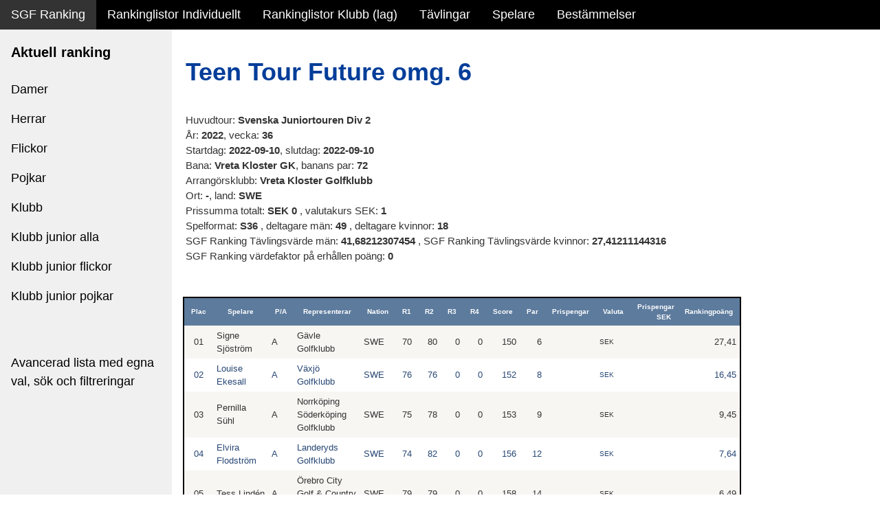

--- FILE ---
content_type: text/html; charset=utf-8
request_url: https://golfdata.se/sgfranking/tournament_results?CompID=BH2236F
body_size: 25040
content:



<!DOCTYPE html>

<html xmlns="http://www.w3.org/1999/xhtml">
<html lang="sv-SE">
<head><title>
	SGF Ranking individuella rankinglistor
</title><meta charset="UTF-8" /><meta name="viewport" content="width=device-width, initial-scale=1" /><link rel="stylesheet" href="StyleSheet1.css" /><link rel="stylesheet" href="StyleSheet2-W3.css" />
<!-- <link rel="stylesheet" href="https://www.w3schools.com/w3css/4/w3.css" /> -->
<link rel="stylesheet" href="https://www.w3schools.com/lib/w3-theme-black.css" /> 


<script>
    window.dataLayer = window.dataLayer || [];
    function gtag() { dataLayer.push(arguments); }
    gtag('js', new Date());

    gtag('config', 'UA-558141-1');
</script>

<style>
html,body,h1,h2,h3,h4,h5,h6 {font-family: Arial,Verdana, sans-serif;}
.w3-sidebar {
  z-index: 3;
  width: 250px;
  top: 43px;
  bottom: 0;
  height: inherit;
}
</style>
</head>

<body>
    <form method="post" action="./tournament_results?CompID=BH2236F" id="form2">
<div class="aspNetHidden">
<input type="hidden" name="__EVENTTARGET" id="__EVENTTARGET" value="" />
<input type="hidden" name="__EVENTARGUMENT" id="__EVENTARGUMENT" value="" />
<input type="hidden" name="__VIEWSTATE" id="__VIEWSTATE" value="[base64]/QN2mV45DEXyJp/FXoW6WOMdXobkbNhhm63hPRFljk+386mIG7TkISDsZt8ExxOHbsE9yUKKEGF1zckp1LqD6MXiAsc2lYlgg1rKaenUsJzDQLt/Vn84YSIx1Eh4gbELHwC8UKfIJTePqIQYEi1QOKBuK8ZOYPud0yuH3YdZ1PYqNCM4WFZzCby/xSNVpX1t6ZgLgDJITE+/m+AWLnuOE4VLKn97RW642FxUIEiVlkhaBYS+4RG/a9ZR6nJR2kvO+O5zU6apnxhn4N61H8l8wx4NhX/ijcYZEPp8yHu+oD3ngRllkz+IyIu0mhtThuUzbBT74P+kmtdlIJiiUxAd0obm9Nf527kCL4Td6CttmV4T+r6XNpsdPRD7l1OQfzH3xFy134NpzNkxStMsSxwuN3LsCG9bqSC5cVOS4t/[base64]/03wLLpwAHpncY/SuS6WFBs2x8ipdqz/WkogWHfGD93ZBO9eAyY/d5SDNxLCNU672JESR0hmxx8r5rouB9/mXrTr9JbUCBVAKk/ETUpqdsvTD80+eErmQywqSKx+Eude+ushfE9WSKSKTA/aDB447h89dBaEGCyQSamTeas0/nSY71F3Y8RkfpeQFNiwlCuW+Zv8B+6VDxwVh8BoNrMC4DZFR5hePxDLm0hvWMWbTzfTKa997iRBrGFs/kXXUiDt21Xb+yQOnqYwa7Vl6GtebDZQZulo3mTfvY2AjDmTVFKfC0JsAd5O5r+RewAz3MSH7xxqfGHLLfGez14pnd6wFC4RpDJNDnIIZA/iQeMcpxm81G14Ozqn+VNaB8OTNq6E589+TrwQq3mf1AMYZ7597r/5U2w4l3Ej+Cuq/0WJ5Xaa8ytQNcmxu0SpnPqmu6DCkVWKfNIWYNRahfjgZwg5U7fG3ppMFK8GSR+aoFb9cJWIKMQGhgUcyyrKbmkj2bO3JLZjbl6q9VzhSHH0mg1nr8TFcxJqupAuG7grw+z7SThyDmlOhKskHzUX2VSK/sI0byTOgVyf1xCJyN3x0vCTITP/WdJgTffvU+GiLYmJlyKDS6Bmstcl35IctCnV6yKjd5AV6FdfO8msVPsPJwCnvHjF97PN7C2qcWW82J5b9qT0zjMlVSCIfQ2yaMXnVTaJ1J3rcZbTGW/1P15inc6l4TG0WSaGzd0GEf9mE9mi7h6HsJQZrpTUY408p0ux6bqgxXO2UQRdTPB6zt21cgRuJ8qoqgSA0v4LlHKobS9U6flGHzNLimaPa6qVOLd4gaoxsIfWHD1x1QQKURx/[base64]/aiqGaY4uYN2gyTIuM1S9ic02fpC/jKwzFcQAH1qyw2gF4yGzDgWyo8Uw5i6pikubsteYvYRNS2yimYE5/cV6gwsggqa6dvcsI83wGv40IUL7yUiCHPf591ymDV1COHDpaO+tzJCjFbKRpQb6/bRjD4wyDF7xA3vrm77KXnVEi/6SRoBeCWEU9RAH99Gnh7NuExMgCGOK/3X1uMHIeOlsS2GvAIvHFajZSg0qXg92tsSfEiJLSD2T7RDq4gbJA8mzl12zx7LaSc/Jk4i+IJzEPoLXQL3zGKLF5vuWAKVH+8cLr61ywPdRpbh0a9MtCd3iV/BOcWNl/3py/5RT/xEaOOWedbX1GEfroaekNZqC4fI+rF50DjlaGteec4ZbcKdQcuq/VZAFRYO2yaH09YTZ0Wdb69VIyOOG6XgSwtK8CX+/IaiFDgVFE7cImCuDqYOT/NfIjg2R+SyVS7PRxFeGMVZR51apnreb5jDhSTcbWSO7x3/BcSnFnXfJMb92E/T4Cd3Dy/YIEgu0DVgVBKPVnESd3c4nd0wPnIsKvUVs6CWSk1RgqccAgZei/WN9d/1ldIx09KfUN37Pdajj3ycfJ676pzVKN/NX+DrOi75xR8FNBq6NMT84vwLFufsSe3McpFO3yIYJ+L75A+PtkBsQTXhCzV0puNxwmWKqWOx10Rk2wkX698ugrcMQcfiu3OvhYVz+Tb4rXzGK1r5cLNIhFSM5p/PUjIjJKwq/Om8VDHjxEIIu8rd7r9uoXTBlZVH26oFk2UOeYpB+UW6EkxrvAW6bgF8JnLJg2vXf6Ifg9QdAv2yNg8+06gXo/lLkQsmLxygRvtQGIaa+hRR8rrJPykF5hXT9sH5/VyJgOq4i2H5awfhI22T5yWRIW3D3+OEtXzlUPr5gn6AYZk3idEdRgDRaVmojroBbg3hLqkUVZu1sWRF5cnKIBfwTQFuAIXoH/MJn7EzZqJmlD/qwhEpUtVsm1a+2OuKItb8TLGe0OLF+THbgz/ZxKh94yKSNBqcbYDRxbyCWmDfR0NYXTR5j69/otzFq/whQXPq8Yi2XI7ajHiJrzgyusFR/szr6+iIbrWiCTM38I5jXIQae2na0EAdGmyD/IiqKnToIeVpIqmpAQ2sWIs0Ro7hneIOdHNa8TOeED8cYJ3P7oRMYzlZ2PMCC/JHbwpoqaPnj8ym+P12L4OQG5NOQpoZQ4b8yQWRZPdYa2AqzrJH56GN6HhQr5L5bFUO62gHvaYgOSJ+45lSC6rsSYd6NLZ42nTAObMbFqJbUZZmXQgOjFYVO86HuvgCPj50weYI0kNDGNyPrPRYgBcqVCCbv1pWkseKuVXRuOg6/DMoFLfBP00lMCum7wdqgkO+NNmBpW/pcPIDMwXg35hhY3Ka//Uz2MqckkSRUFPT2A1mVTzbn6oKugN0Bdl05Tqul/MWnFssfzh6+WEeDfacLrV+0rxMKHVJy7RfOf7x0GZ0OyElrDki05HlBR5MfrejCBC1d2AM1ETe6AvI2JFntBgMBxgHWanQEtAdIh8s0dlytJr336xjVe/2q3t3xRjsnrLxUTQayBJLroUktChOVrgLA5rgJJL4to6I6NMsrm5HrfPmxukJqp216tNzuDrM+CylzQiQ4A78HzvmsYeJv76i7PNDuGXK9bqOBsIyqybTZeGq8QtrEj+BGhbAqztSudduouyjwTVkfGoN5k0hAnRc71P/jI1UA4Es57135Z5BacPRR4W4/6J50/TwMqG/mfxMVPagHE/odw7cmdtbN7j0VziD6oXNBU899Nz+nCQ5gllZTDvPT4rZ1O1XJQXhsejmNM10asnHZKF9wLaoDZc35JtodLGcyPT2RSaukbETHvgv5HP347fxlz/emOX25QchL8C/[base64]/BydKABqgO7h2oVveZLSuzkR3vG8hEZSGoeaV0KbbyBuvfXvdxo//V1vLKWuoO1t6myh+0phF1dx/hjwxYLfgZofRfg+y7xOuonbJiO6R3IxCdn3qAsSLsC10OIi4qNR/OJLaKx9eieKTCBBVsPm7p6PO3u8a0ug1wDkBJ29wWAFECiu577A2bBLYNe5niYr/1lhblY1wRCatuazaL5wOLbYDVFdRZ8dpPAwlrnyzP+3L6bh32Aqd9/kHk0ExzXMEAcUf/e3Ujp3UzoN8MvDc4dsXOUwbamX22njY5JPQfbdY4IVHRlrI291F19fYz7tP6tD3xPUBDsr+R49XswiMHzBzmtx087VpIiWttstnrq1WLB+Qx4Ulp9+Ahdp/dvmSzmovgNj0jQOuqc/W7cTprqFDLZdG5QdhK4NGbTkF1tDk2qf5MSad/IGbiMt931d/Xa/NUT95EpQTQ5l0opFXWYC1v/+tHfvkbr+dVf7linpf8pkMu6XNStAJgsfV+gxwIY0EcG+FcuACcqVyTxSbmB3jEd9rX5hsmLqomJKAjkNodZFp5P7cXCQK+jHIpLFvOzjYY0abC1uVTYsBco0AedtAwUrOgisWDdgq75QAVGBFdOGCwRHoyXJsfUTsdcj9h/wVDeR0/pMO5mhgP9nD1J1OeqKWaukCPMjLcp/xxQYwNz+rwZTFn8DaTXX8kh62TMV+X4/Fxx4R2mbvkOF7Za25zF/Z2S4ii5zygzHilOTRwMmy3IDednZDfn+2ysDeHfCqMfAEqOgYWWPvsQMeueWK3wfc3P/zDoCxshZG6qbHSCPuS6U0vtEZPPfiDVFC7eS4FKGWBUXunCJ7uOXzaGXU5B5XNk4RG2CgLHnN9tZ5CECmI0IPJsHQPLKkXk4YEYLG5aPbUK00VhaJ23Xd0ck41xQ0NARdiLwSxKXKu1TJwSGZn/DidvCaCWtL9VSpY/xwN5GSajsoxLObwZAKamjljrNCd3Q1/WxYXMajrxeC44O0HotKrTeWaP6OdHVLumYMhyuMzkrLCbA5jCpmoBxbFMSxpo9L0lHSZWuiJFhLm9tewsBhsXfdVhxL5xPAbYgLOcrakR1/DroIfga+Cl5KP2WXOgSK79TO5md6b6Am//eGl5OBPxLs+JQ2CpUNdPUwjzV3DcdCnBY4rX+XOmN/r+67JLW3akdnQ/sFb0c1nnGj49NAO7oYcm5uW+8gn5gmBhUGjILq2r42982sFOzRP6LiGrulGJH2J8HxnZKpMi3VG8ABU5+H3snstDG2neknGbjD7K/vQPjiuku7BMJ2nmz6tGeyCm65y35nHTIy124ZCKBSHl5N4bQKvbZhxXCEPvSXhMB64ZS1KaFYioE34b/x7LVCk+sxECTr0b7FaKLOVuDNTb4WrLrvNa6rOA+rF65MwBxkwIqZaYndSs9gBmu3DN0WXBLjpwq7BZ9LtFyk/dWzxxtDsc7u34gdR8X7zqozGtxYdQAcV1bCg/4m8VDTuoEpPxgU3IVuk6sz4h4IhGGGmDHDET68s9VvPDvd/lPN2fc1W+DK4Hqq2Gta6EZFjZmzRqJXlJGFfsTe0xl8JOr7wrp4/0welc2QeF+RI+3c1mImoRQ46We3qU7R49ve9y6UbS+juClGSEimQLFdCLHXKRuavSDYVAtQnLH3Nny1y67gvJ+/zFZv93BqKl1U/uGiPMDQb0UNxb/pvmkm6fM7ki1CSbcxwKkgM7Al3ioVnmMzLtPBfNC0JrsqHB+6pbsLU+YgkJTjRr5zsdQfSuruvyeKDF805V9/0VuXxfFWK3BZkiw5SgCam0Ef08aQwvB3qnsNVbqpBQtYeU5xWKeEIq2lYbpO+AYKYxvYlvpJOZvJIcWrsnhphJdCmMQaQ2cRQw5cO/uYRCJUjJCA6z/3NqOFIsCODj7FKvurj9E9sUYWDUXz5cczc3cIjjUJ8gvJ4giNlqWUYPGDHp8WzOQiVaOW7jkyO3SCG3uwIflA8l08Sa+Q+NHMEJT4HCiL05oW/8vSiE+vjVaTjOMr6MXYMaAlxpSOJ1mQrAi2teLtH/JP/uTOpE3MhuJmElXRKpZg2bLQ1uI/Mj5mT/[base64]/8hT3ICKLRmwoVkk6k0xLTwNSjef58OVxFWwtcUUSXhKzY4nWA2JR0iOQun23iwFc62cywNf/FRDF/K8MH/lz2N0THXcbm1Jp2wucWW4LiwniO3SF1BXtQbYs2ieFwBJwmrX5cits942VhsY2BTohU0g1gVV5zBxlUFp3MgVMM7yl6zj53hw80uKrOWu5R71CTs4d1uXxLhQw9z0lyEbHxwLFyA/Oq7FqfLBA4Fhkk+fNOREmoU9yGfhujD9UPzq0LPXsk+iNNgPYwgNkYKJiz891gDEbJFKYYNeNsBIEdGX3IhsEuLgCszimVzW9+YfHBtYSwIpAqga83XiCPI/CDgcpkojSUrtY5dPPZO975h63u6BR7ioEP9waEcutqya0LCRbfswOpnQ+R97xOPCtrHBWP6nE1NWr1aFg70vbUuzcbNmq9AtZGZON6cL439evunjuMs8bZBBGHvSpOWWMn22S/hKsVEr/[base64]/TngFlbc3USowQlKqMUaHidf08zSFosmjdorATtV9Np+FPG+0o065hKeCDB93xy5fiAQEB/2V2B2Qd1J3ybgrUBSV1ELohy+LKUoBr5nBSaVj5JmcQOptmAGQmeYSDDTlRTYLwgJ6ununZONG15c6LsP/vITcGCLD4UZbUsSRp+4IlHLrWxIVaQt+ZxbERn2suPpQbmg0bXtEm+70c78EP9gduoe5HarGIPbz0VkhmK8/1QTELVpFcFUlwNPrL4NjdstSjBW7ywIF4b71AL9dWOS8jMFh+JspLTq5Y09J3F925/JUR3ofj3eGoO16ihl6JiIXIMBs/Oii90qviu8MT19c8k1srotlUMOY1hY7rKwF0mrYEUXOw2h/tjMP4uoIPUjCxz+5NrDktC+0u8vPnojgtEJ0tCXFT1NaMRmcu+7ztM1miz8F88CfOykGQWWj1A53dMV94Lpxlcp5/Qss3Hz+8tuzZnZK6GGSPvQ6zPhH8qQo4NDjJ0erEJC0EepkDU01anqCoRCE2/oKKyuAb4L3v0er74TMxLCPMEsKrc7cHJ3M4ADTR90TazhkH55lI7NwGp/+HFZWEXOfJ4S7OVfvoTJ+QRjvQuByJl6b23/MvShMsXR5W8KF8dmszElTFWiASlXua8+pXHXs8HF63RQc+2/ztsbYr7cv+SpaLtW0sYtXdVKeFM9uCJwoNKaBh3m0oMb/HJME+PXe3vxoablqAQRDLsXUK06yrirUfFHW9ACT62nDExvLHFe1z8/BnIZ+6koHHWVfNQjz+xT7w5USHBHnIKRzX1e9LFZFpfVfJObVI/3pVDUVR57/YvKno1NbdYCMKK9kuJ1CjE4+DJpuTPnxnNRZAbXCuBjlsTlCx/ovJNB8iExl4LzxokmBRdgxBXXPMRf9A9HEThxVTmGw9iXCZPZz15UFPMR+iA2L1lcqAVk1yXuPSvGug2Uiydk55vP5d2SIp6eNRbEUFIWdvPHfqRpC2fFxj8q3xBmsZGt6VG/3hPfwquKDaRzGDJ/nE3ZMA+PmyW5tG7hkVUaZ72U4n01ZN9jPRMAgwyTlAi/D/3Go5iGpbtt0nmWOJ1IFLJV+pjTCJYHaXQmQKpGmyDR+N80Rc+JSi55HbxxUHFynBIQUIdbR2UZrXPX+QtuxaJT7u6c2cgFXLeYTBsqCUfONOwa42d/CQUqbzUXfw8i4YAApB52ZNLcCfngFCqr3Vsox6tFiCu4zYuLqClscFZCe+t4GpvMjHOT3LS4pjWBTrXkc7dUNM0LllAvqkBHiWGSz2Ms5ap/9AH0IPM/RDV21ztuoxrWkHQzMBtMKt5LI9Fai+u+UyblWa1FEAAYh89L0MZ3lAajYFxtKdv2KOWeCoB5On7u1cSzk9EavPNF0YwiNbXsApkwy5EeygLQn+qiS/WSNGqpENHPk6I233RF/[base64]/[base64]/IMcCoxF2XfcMO2YNUTZC3Bjm5j2UuGOJKeceH798pt1OwdrlLJxwrqpURfrp14+R1J33bDRp+TDKlmxjxMhsd/0pPNlFy8zVs5PF+c9ZHnzndzXPukPYCi9ipOY4+Ik7thiKu/XObdri2K4BEJDIZgb1uewKDiKRjpxZpMSpiZrbeo6uxJQ/bvATcL3HCnj2NxPx6unfjO096CI3AgAW/40ZEBuEa+qHBN/2TZNqj8GiTrJ6kyow/Mas7Tr+NO38I5VBKJ37NjLcfLuHiXhErwlg/LL4K8o0TxsoT38hWYzZlPZIm4qDyVU9lEOPIFFydkNGjdD/AS1qpleWEtncxx1QcF/BakKRfOkemcuOxriKcxBti1sf35FRvPE0xlNUi1bghvTkERPK/WwVk4E/1IW+msWvF9uvmP3w4TnjQ7VB3IORJ3J9Xlym3Ey4kFdM22WPS/1DDjIFRUmZTPAXxQ7YL0Vfv+KVYr5TwW1akNS9ztZLSIwrWHk4X6zN0/8EIUbFSkthkkSd7lrwjfyKfuESPyrRQP/CpGHK3b/4SKXZ+X0x4ZOYZ7UZhDyZT7bvVybryhBCaxXwwFdc+qBZkCUfBECbB0YdVnvXGQUL0zCiNk5aPkUd1AcUh1SOcnxHfNxjmIZvy/[base64]/C+sgb1NL6HCwRVSdUtwD+yO93oJZEy+h9cjy/6v19oem7O370Z0As4GGeT1a6KTNt9uVwCeIZzhoekRcCoeY799Ryi/7Z9YH2CsJi/KsKtE3K2mTnd0YYYjsh/ukVKbtH10C5y7TPOhFK/24Kzq3MSxrpIiG+oqjEv72OYALFQo3c/oy17WqvYH0Ce4J8RsKLvf5K13oUig/tf9ul+Xg4By3DWQLCt/RKAIQ4LaRABo1yZ8LbRSRak2/Qu/OqIlaeXpFiG5/mpDF06wzcpzcHITCf0NGMkZbf+Rr1z3dnDRuFg9NcRRteoC3hPbaVTfolutnIjBcoHu0QDRXYAdUCmEcvn42W9vmtToPZ5HGSXybGLvcaX7wJSll5iqHf6LwOnfeM4iOuyPhRfQVHgDOQk6JKM4HPfrYf4NgDQWZ/G0dph4CdqYbnS35V9rA7mq8UCk3hUL4TrvwBG6301ZuF6VqhAstqpprT9LcnAI/D8OlbCFhh9aC0zxR67hgjwKT3FTfXmuUdNNCI93E5lMN22kPSEbzwOFJFa9gtBxm12XnXZqL5LjzAm6f9YKc29sRDmKCdF8QQLC71lKVjfRb7099KrNsrK+igGEWB8TDorRE9YtQc4EY1GjyBltXvHa8K5zdHgG9JJ0klFhn/Eq3qabebDARPh40T1TI4hTVhiRSq1PCaopx7lEG0P89ZxgyAsxB7JkJ+CScGWJ+cY1oVD+ccoGeURvIa6OP1vFhDb9ygmavwwv4VcJ7s9i4OIf1Wtzd3DyzCMR496mfsb+JsOwaILTlxnh37bp8nfGkEDAR/XZ1/asGS+Bz14zVusSnWG2o0BQfOwQHaAxM4bgTPABay/UGtVxinIfUxjNJu6Oqa3CcdddHA+xj73I75/uhuq1EX0BBi9CqQxvQprOw+QjhfGoa0RDP4uvOP/3YfZ8xYMp7euv4WthhZspWr4el7AVftyGe6VRCzOeTC2bxtRvE0sa8jCb0hie0mGsljvEh6BjzW0T3UofNEU7N53Cq82uZyEgI/khzqbIZazI6FEpyRKbXvHvQ8AHwx9W7NNFobMv8Sre831W4ex4zWgbIwfTmtNu1tDaeZRpGJm05NVkNpoQEPawUTORqjUDCP8p0+31oMiz0AgZ2Aa4A5nsbUVgxAoQi2/3XvJDriHq2bX6Yg/xO4tIABRmXSG78zMxID+K3SGv3qUZgtXSxHZ7hU5QVCOQxVavSDi8J+iQDNTTas6UsKD5C3xdbdTSjgD9HVga/FhnX6mayzAtkOwRi3bfHQxPkPyyk3xap7yeC5KtwS4QfedzThz51C0ZVQfK5NDgtpLJmukkb0jL0evgDtFRDVjyxb2oRV2ozogV5kktqxDI9IljkmwJfM+RnkcgNGfV1y4053u5SPzScAcqkAjBz3NtEW1p1qwksUhVWXop/cq+NZSvlllenrtD31r1RTbA9XGNQmOhWvIaN6b/VqYIfAd+U2XZhWRmqLS/IrOQMnBxc1uohWBrsVKDO/V1khoxFAYmkCPLOLkrIPPeWwc8cinbppz14/EpCvyZ/nJp0QkzSvUK6+NYEP5RD9gJmS3jKe0xUxhVcN4MxHpx0H47BXlHY31MtP6SPwHNpTzuiVzAdbBsGBaUjXsqQIf5dHXnWd2yofuTy3Gkl/QP1bPQt98mQaC+JuSW1RqGhkceABzy6OMxIL4ODurAEmec7x7d8qRx7joXWj2qnCB/xBQznDsSWUybj95+VwtY5+ZFnmLVxBCSqgWDONg+dfZu02XTPG5H/UgN7CXL1tTWCWzo2AFVzKVyZ/5Be/2wM9xbMP/DNqpccDJtsWm7kI55NM1eyKIPoMlFLMCo7Yw3c+JJwsGVntrgs/UHfZJV3/ufAl65iCuwZnfkDx9LSGHDIxtgDjqp14+3Ue2W+9VYkdl96wvFWc8Lm/GmvTNW9nCVlyoyVZPB8BXImjKaMeDvdu3d7kHEQ3vVrxVTcwI5t7QWCc7VSkZtc+0JWSGMRzY6J91w9dheGHQFm54IBlo44oj8c3oZa/jYGMGOKq4eTJ15DySeWIC2LXk2ynR1wmjgWoB5EhJkTKyV3P4p0uJ8/dO/VVbpptwTTlxDvmuw/9M+i9yWlsGOC6j53DQvo7fk5ihqaFuYVwcZ+SdVOI6hyS90LNxlCDvBCzQ+UH6qqclhpSxZxd/UO9iJc6LlX0OV4h5qaXEpx5O0ow3CUrgVYoGlYWLPjVclgRKxB4Bvac5ZdrSK01yG89nFJxK+QbsDvLSb9UJqn81z2MpOYcPL/BMyS1ha7mjmy9rrYznFR8DBqyGkb/aGrORvi4kjFtKgnixOF4+13RYIfE1sEc2zYbhN3QOhBsj6QvS3Z2QcmS9Dq+cr4qvnw/UHgSj/V8mPX+O63sozcUedUlb4xsIOW56FBu6+cRFKAtNMDSa9Yl8GIqmBWmWHSVfjtWi5Yo978pagdy33OYWUZXWKmEKiTajiitjzu/9LpIZ+c0xlzXpN31FBe+Eiw+0RtRYYZibY/49voos7+9fxrEjfSjXetJNUgbxmVSeIdDsI5i31wdcc7NbvuOjtk9wdWmomq0QPk7Q/dmgNm8WYrTSuCaUuiHbmxoGrPh23lxKoHzlrK9ga3qQ0UbSjackj1Ed3BOD6P12eI9Xf5lcxFZiWzD/aDGGmy+n2FSWbaHlUXino1uz6LChoWlWU1xjzBRB2LYanI/J4k718gRSAbyJ1kzaRCOTzpMmDNnKL4SZNQdabRHZG8Fcc86FLORH4fU0qtQewitYXQpzywM6tdcRETnkpvYcVQy6jch5D4gaWli6Iaa7fVzOQAVxjGGhb0gysOzQXi5ss/2MzQW4+7OS9EqvQavlcTLfbQUrtDqY8zOU08fAMzEJTSOzzkyjexSdmbpNHTC1/dOSevHy7sg5G+F92z4SHPLPchU5aifAQG+fq7z9hqpAYAIXzUJ2oEd3sN+1SfV2clhFBM7ZWshXElnpqhsOfvEh5HVOf0a3ftKPN3/+c+nVnl7hhZ8Az6NmJloEdjUNqM+W0tCM3Lko8jjXXWJz7IyH2c3kxhvixetZZ4Q0s+WIHzFhLRPHegjCWbC8F+na+SwQngkJx1PFKlw/HkLq/zYOlyYzQz7kamWXwM3L0+xmKrDXhc3MKb7cBYnSNQq3Fid1m98IZxBNuqYvS3YX3n0GRrVppEiZuNyw02nfnLUk8gZ6JxdxwShFc5jQm7Rwo/nzLAJVF8M27t7+A4eX1NV9ijLWz8vlDzeRj1/dZwO0uhzYamKYx3LcOzmQsOlt4q2so9AMHeY+mIdVX/dvG19cnXdjXa3VbWKEaQm70NebSMbvISXMPFSatLw2bc5/7GYfV6JHtQwv0rIdszHDU9Y3oB3ytZnur2IowsL1uVDpPoGHyKF2j2zX5LxthkJwegg4RFRCQK/LcLwN+y3xRSmi9Zf274GZkWUqbvsC2hWYoN3D3k4BfYLZnEypxh3k/[base64]/akkGVOyC4R+Egjt30/D141cxMnrYoNzDPkrXS1NGpUreYoBCDuJneKvGsPKuhX8KQGdeZ0okV/Ahxc04q9HCw2FVGmWQaK59GnfF/5/VJ7v5X9CWB6uw1swybu+uZrsRDhGwcEZdSkfH4Ta2bBx6Q2w3F11RsyTLuJkE/9w1TByh/5YOzeWnEgAwkONetIfPiJZc5NaXLv8xpm3cm0iyzFm5z4qOc4Hdw4tW6WXaJ36wlU0/KmeeE4irc3brXeuR7k+bwTk1kKaZToPeUJDAyZCZrqz/Fa0pRTym+g+mgNnEPs44/gyS/iQEujQNpwrHyVbG3dFuECSvBBxNtKCIGCStZycGdFFAI5nqHxarN1N7cT3tzbTRs/i9LsCgnceO5urPVg4k2YJkzqVuARo2guh3TkIO05GbQ9nH9iA88rggNpmOVMSAUHbs7RIbBMykFx5hc0t/08M5zakGs6abCkBOjvDDEhITgtnsW+hvRaxEJ/xZJXVfZ1Q3EOVP93L3I7k3D6eLUfjkeuIEQvSkvzT88IajS7zwGmbeUdvnZpUdXUiOZcBEdQLBwlKTT7aBxcttq8sHNvLjbFM4zxVp47e4VgzTB5ApX24vTZEOz8OuX7Pe6xjJsLpo2enAMk0xHO2sCPuFLjHB1/2Ytvm0lrTaIHg1RRJ4LAP72BkdiVpT6Jja1lLxlK76nlTrAOAeq5IX23JlQkjdE3pDyZZb5hCx+0dKygoT6ZUFur6/TNwPzT6U710rQhrYzEBpZCowbf5bMH1FLuXqQC3dG50ed3ngfnO4FJXsejNbuOl2xi//MGQZwvkj8RBMP4YS0+EDBxi7GU7v5MUlzTqu8mLTSB77teBjWcsg56NAziD8DsPORSgrzOnTIZVIXAO9ppisJ8NZBTM6CoAAZfkhMy/and4ZIi5gPNk5NKhUwVeqjfw3mu5M2lxUPit9d9njNRpgR6Ch3jtdsGG8bXk0FC8pdK+CZX6+zxgaDulXjid6MB2yVowsIjDT8QaY3D2YvB2tnFXQ/iN7ag13EA2aEK8qx/qKlnPK9S3eqAXWeTWb4TOVWuZCF8uqUSFffINCYdHszHjTrG0wsBXc8I6mltkWALXANR1zzFaEg6RUu1gGF50oP8tbBixfbY2C4mTyQZlbZfbUlho9C68GDMA5xowkaWR4a2yUEY9v0ksPiCUczwtcN53dVnzwag9rZpzQGd6IZDL6WkszsphFX0+ySsl6X/29YxYlzOKaKAJ3VyAhrW23DlTk1kr5faeFHXvcvyK8r1DKgkCDqxtiQR4vEGX9asxpdACzhfmvhewcQtWQqTAILEeiCGU+jvKJtYvNKeNZsk7lS7Jkk4l3Ev9nfxtZxLvE9VoCvhB+cRCDO/[base64]/6i7bxWCLbsRwAIpuYr0aFZO4wRmJTs4yFPMJIgIm6Vz0czWyQTyXO++u4HMsN2YWw2FLAr78X9S5wfvxxAh+VCp2G+YH8E9IFDI84jaeL+iJnOMoOI1t5r2caEbUryVnmuSVav5q1iu/CC2A+V1c/lSVFUIunuCHYvJ2rMOehRaPO1znG4YHpLXCFtK7sCmfq9y+eoJkWtppzvrGNSibbQfvOmzCvy30Db16i/unBELp5iOPS7M9Q5qQafDttEAQXy5IrJ22NwAPMJS0NostAeOBaO6PAUtG+iBosiTSWfoePj6AcsM5jmt/xDsMxU5dKEmhGNo+CtXbB53JWcz/emj+jdvhhdMc7jwkq+dMI4RpPQxLTnNI0Xq4/HWIKDB0cpLbgMzHmUm9L1TLhmDoePhTVu/kT+h8nK1aMCjaNzvuzzwovqz5xmpYABLFuaQxU1e9QDXE72Y4ICqT0Plo4BOoRZ0JGTjNj1LyjZ6W5PbGnBnjMlAMX7FcNFr9OarCaykMzv1hJS8CrmS/CfnAIak+RtK8gv7Z79kwCvixEgR/3pn/eln79L6kZfkg2tpGyRMHiMhaLG8kKH51hUQmLECVi4n+0TKnKOX1nJCB6nvBU6l/38l5QKr8BJYPKmj2pk0WWIOw5lTCbQxfv+5WiXFO2MYIyw8u+REzfHhlYivYpU7YAJVMWwr9QUVyCQS96eg4l/dKZsZk5nh6v7D5WSkb8a9tKnEyctfi5nAfoJLGYyqwXhbLit+FJE4Ol82/VSPYcd8zG3HG4mfqA4soejMOtLgShD+PnpkpNXL3bNVxtBlA4mFA9bWeIPQJ57GPYa8rmz678bHeYcw09FvVpOVWBcKwXg9zLggdNIrSWo2Mg3AkkBAwHtS60RMFViLyn5YPLGXdIN8pYd9tfNoRL/xFwIW4+eKFye4KYethuk+kGZzZ5F07QsWmKZzAYUujJ3IjEj0E2XuklRPoLqpPBRNoA58R+paKNAbtZC+bjS2/v87QKUyekjFGnyuRw24tyBI/7LDDI44PbT1iXi4EXqg0FZMp97MaS26cFewdJV+SQ9muR7MHatB5bGzZkHRjUUloVdlxBeE+q8D6wWaaYLRtCjNy0U+z+jKowg/WvARCmCmVZ20ICi5R8DRyiNmO07aEEfk2Fjdo0kv574KbMDON1BRS/Zd97vlsrf+uhr1VQdunXcXDTtlZ+I179YImUQz86YvXzMDz5P6JmanSbwf87pzhTejXFE4VIXVThRbfwvJSumBcdqTL0Jxep0B24lOh7SzznMvHfgQSiGwebvja1aWNo58i512voMNN2ua1Q5zRFc/blccUVdifSYXYR9pDMZHZCrYe6MzK3pQOffcllq9tn0JDGfn0NxFA9Zf4rVkyRaK7j2cMMnv7SBu61IK+deVICmggXOcXcOm8YUdOmGy7mcINRvDqW237jN2ix+hMqH6GXgGdfTDlVJVJSq7sbmO49XSKRicDysUPaXUSgP+2TzPU/vFt4VtAY89ItsETYfmG+y2uLDUPBChFogjKpMf35TqT8S5ztPtlnJivWabjlL2vCnU1qUoT9Dj0NxrmZxEgDqDGvUUeC4agPVRBGZakZ8FYQev3WWR+9ohZjqEu9ORpZgQu8mNM9LfFvXwFk/pGvyq044idk+eGayRuKFP0ltgIVwXWwisBL8ODUp8ETnB3dFyerdWOVEIYDHxDHGXAYmOJ5tzTHE/yHksVEDA8kvNYhCxtGURQUgerrEHZYTtxWITNXRWU3COVzh6tflLPLyPHd/521FTU0/pe2KSfXdz9REkelYZ4aFGUNTdS4EhKpJ8WxbDcELhFPJ57Yqyx9aYwLEISr0KRmFOTkJ6U4XNbcigUr2k6acnlGW+5KeC+tdeRo71WZLwQ8Selcal4ps8BbSZTTTsEOer17gD/sT9u3QPpZSzvgyyrURFsDnPaBduNDJHyo2R8IYt68N+wLgFrqp9jDKLWWxKdD3YRIt8MWqSliY0/qlNzBSajmKrRdDL/4EY4TwHV8QjW7aWwYc9MyrZOhbLJuRaf9dW4nt4Yu9rbnvmtkUNLr8mhJgS1RJsuGGfGtL7rvxZogDEk7aFqGXyc+uWKzASjN4ZwyDcNeWNvgvym1ezNiz/9m/bBWrclk2J3/zs5qh/OgFzbWFaHW+B54mfoh1dxRDeEL+rgiXMVyN6k8dsG2PQpASWnv4Z4PM5BujJj2/7TGW0D0f1747/Pw2OYQ5wCBYzke0DnFHaNygH+/VScXORa1MQkd96/GdUKszemDryY2kosRz6MPFGC6eqw4hQIuvt4EF8bU4o3rwinHfZve3KLNG5DMXWvocxWkCFRc/[base64]/tYLgKxwr/fzRypJQscXehmXo2cDd/[base64]/9N7PsvYuXaZqBBUJn6X5dz8S9SeieiIjeRnFELJEXatrwSOv586OX/[base64]/22roRIRP9TRanbHSoXP4KChuocpCcGB6greFMQstId7vBK0xpQ2501co+k/jFX9jGQB+Pui3EHC+o3GbmA90cmeUKBU3QP6cD+5J7nOyUbbnDcnnH1sZExgLOd+fqDqMlQ8WJepFElYiRuatbRJhLlW0qCn31dUdbYpd+f1CHQT370J847mFKL77IYFJ6pOWXziiJmmeMNXmtB73wewqiKeN4TMERSpgumam7Gi/ocZ8uIVLwtrmrBXTQsObD/uohQESAtiN4XFUQPwGPmE/RK2sJGk2e/wPtQwdxxR8+WfVz5GyxBIfaSxG6i06DpNX3daGZtS+ZxT8czG1AbpY6bYR0NeZ/ncrdcRTYm5E+L/kLfKEpj5VY/IRQM/xt6lKLIslkVrNQ6XZ6XWdvx6PBZyFvBUPP1S1d9BvxnG3AgU0DppEIviDuXbKayBMNshI5JlB6LRkCE7pfEWi+FzaSvY6wtyGbmM3CoC5g/js4iGmpgxybmlBZLn1faKSoRr5C2geB4v7AyyzjxjfdKIeLGK8UAo7eIuEldV+1i39w3vznCppIqbZG/UaGZRdc4njOHO9Pju0jjQb9ILyJHH5MVJ3/Vzj1F1RidrpVjZmOH/4TdkpulwwVkX8D25YCoXqVVovz7r6md+GHxVUp0w1SA5n/I6ZcBA8O3AsKdWWh8iQHZyMgOgOoBOzlvfXphx+5xjCBpFf9ngu0abDsSnP4ifhSZf8LHgjLbDB7R8JwSc8SSuJbOKBcAc9oTqHHak2ab/OUO2h7afIzQ85gOPvLPdQqLzwmuEgwpQuxW1LCJA+8n/S8eCLB4e3y8UBKt4j8/aZaAJNNeMdwn/S2HX8ZpEtQJPZ1G+7swIHQKnZfcEzOvmCyzNj4lPvgq7liqZQrWS7M0KTfMRpDfFpe3E7rb/HaelaOXpVULBYBnr3xaL9PFDzdkPLfMrrYUU2jikLV/yr0MTVRHdv7DKc8EGb4Eoh3NeWieBPEmZXKjeo2UcdOEpACYk48rLL9HWST9LNdOmJv+fWnG/vh82rrDusu8HuFo8k2dbvPslQt+/1PS+JpdJKk0zxTYAPGgZ5MTmCp2oZCpSo/EBs9v+SfXXmzMp/tR7RDTos7idNCOVhvsxaLb3T3MHwAyrNvhgtNnn7tSzCNNLECuel/+UfTCb0kOP/dyfPo8Cjwf7s85ZQrQx/u4v1L+yiqCdhbM9lTeXJac0D+tCY/eaK2CL6lcyTH6MhiDLmAiwX0Bg2HiHtknvYXH3X6gEi1X6Z2h3CtQu03gk8wz4UtkZlD6htJc8MITLEQgFKjeWsL4GQIGGH1XO88ZKN8RdX2kmnWGsFvvlMcfQ1X3LDwKVMYNN9UK+pPGT1Rem4qVvK/rP1zigz7VhCqjf6HgN2OsfP/vV40UWW8Qz+f8A0EUsjhTl5LAgUky4cSqUl/Cx7/DKxvS6AQZxH4CbkvtxCoQPB3erpvgUs2DQH65zOdlvpln7ci8jEC/ON05N05zuLIry9YQUYs1STQ2UHW6Kx1PJ/DihVqoNyHSusQ1CLheho4juMB2BcQN/NtfBzE5OxflT9/FL+ctwg2kOhH+gKrox0DA4jOj5mk09QzLb7kAjAxNZD4xMskC9w/JTzd8ELIvxclQNdobE7vKrZEPJhhmqTD/h0Vm33uo/f4XNdbNt8XQspXBMdaoFk+YT3SLTCVdXOw1plc7t2ynQLA26lTLQzpdCfJo+ts0zkg/PEGygEIwOMahA1V1geCsjtzFZ7S3r+gjDp/fKi2xuLCSXjFKHE2JrcXHG80ds6aBe99wKNkEAQeuWG9ONxK3v5I8bupS73ZEpIYTAWzh3IjIDm2QSXG0OHxqILZrSb1Bc1cXalMZYhzCMFi9G5A2CA/8X3Hl5b9MrGo25Tb5pRGovWDEsxmvbM9bun3JqivUvZmA4WSXb4LJmkoj1x9CzpLSLqVV0G9Y/HYCuywqer6ejaCG+QmhSMMldgD8wKLB/m1dwdnx40KhLFPjAxWWelmsRHxR/ohkKyadkcj8f/z0WGK6BfsBz0C3qIiMJ/Fu3DDNriQPaHx5ahnkBn6kMLKiQNG9EEGTPcUpCSWvgOWTEHVVntcVV2Jvgu73ovDZXNombi4OSbRrl5RZ3KEfQORhyjiOxFAhDaVMhRt4DS+47kOwTu3RiUlTMsYPYQ2yNwW7iXbwp3wfMjzCkb1Xznrp/VKKaXupP/1yiMy/dCbsTA3rjKh7q/heXcmh2y5pesLVlRUO1PR6cAr35M1KlK7+8LXeotkiURPYWrOvD3bB5lk0oAek4e2q2FjdRuucaKo7yoSUCSFrZeJJovnDvhafHLYoALxzTl8xiy2Ib2v0GYDh5Jwx4jSkjgKVnkz1Dv2BqRF+PXhybEU0PkwlWn/I85398DEK0JkEjtKJiNzRComSL7LP9auAXfMpNxO85BLETJFpsn5IIf8GfWucWHOezbRArNi/S7i638wRpjC2TqCADhB8BMt9lEkSZFZI/L6OcYyIFRZpiyRVe2yD8Ugv0d035b4EsDKRAGNqG2QwDEXviOwI1jxwjPlP/HG3ZBbJ62G7/V+oPOyIW+XhdI6aP2IB7YTHxy6GnJTWm43fz6sQuFKuFemCvGVm431IHjHuc4LsoJSaPfS4/R+S5fWO7cFTs3QHTAmFLgAuYhp8yArbOxzebdbwrjcHRz2crYz+Rm1lnQPRoGpBiTAqYEFf1PukDA5y2Ylmef448axU/SGy+01ofZVJ7YiCVYPH3UGVFSJ6xyw4LaFBzUP8vj/Opeoh+ZJWUm9WjbvnZbnlqfmTgvTk53SDm37QlhyDWkoEY7twz9eV4ntXQ68TYMSJYTb0xKnj8uBYMTrBBathhEVVFRdXDcd9SvnnxQW/kvWcog7tnaw2BbvU/TLs11f6cFkBa5tr013Py3LQNhi08ERHR4yVKbchTygQ9WtL2lWiumHLPZ+W8xfiUWgzA/iT3/ZjOKqiADh8yX/[base64]/E6Hh3FLoxWwXNu9epEUou1QgAcmV/xOxi5EDLVtQ8/6NhtE+U3Hra61yiNKKv4no1a35U8n2UCsO+ZFUvKQyytrT27jZKNDrchpmmqP91eToH86/E0DpD96IZmG+id5lkYGvUJarHynJXOHhQo6YD/i8MFEZSMuOni2mA13aqb7VsQN4ABs7tGldhmRR4fjjdVbvcV/lHm+TyzdYot9+UB3kidS3TIArx7bmRRqq/gBfpLqeG0f8BbtByDTMpkbqnWD95SjFWB6yR0QfQQDbRw+OEIhslLs13Gpx9PJoGtN7KnIpyWsPvbq160p5L5/KlJRl5Goj9eHQFppH4Z8lBGN/YNGVybuTzKUO/Y9IVYh1vCuxbGUxag0wJAHP+yTY9DFcyL/pFNTA/ZQUqzi6cmHqPC4R+AdRkwBK5h+u8p0+USpsPEkDZnAApchUCT+wxamky4OboVf05jKuWvTARyjag6mUcxweByOKy1YdvTfaI7eefrb72t9cvXYYHllgEIWZoLMJVw5Jv9CmeiBzWLQeu4kl4XIVvjlRQ1FPCyUuNfvG2lFyF0AfU51X/935ZJwwHA0D11EM0BTRYm+hYX1YLffDRlQXi2o6WGazUrNhXosjO08k7Q7HEOvLgLyTeNLrSRI8yg68fK6jYI5RCy41viK4RKIF5O5P9iOXmLvIfcfrKheumy0ZEra9aMp/SUm2sQeJG5ftFK5+3IcL9oddiMt6z06R73dDF0vHKfjUm4u/iG21hpGicxynBDEJbT+MJz5kvmdTH7FFTAM1oPEpzniotI8YChy2IOMfcJ2LCGjkwRgGH4CMNUE+vTMxlFvBOoMaamaoy0o9LAk4yJa5d96pFGZE7BzwSpH0nGECpMvpjCLYlyLcjHbo6HV4Byr4Bn+zgiHdW23g1hzHUXmBrShBUsWOlxz1Q51P1mcjk5/WTf7fjUN2V+Jz2m6PijEydqSBChYEeSIMTVBsfMc0hvDZ34DXWe8I4/Sj4vWhE0c8lcF6o+LQ3bGKBR7mDvoqMyEAdAGYQrwm//d67UtY2hDpOWcKRVDLtEgjADjphCFUreQ6/5CPqbHiTs+9CMB3BMnne/CbKhWLhnHaTRW5wx065gppuBv1okc/McZXgGEQTHUrZwgzyUUQANsUcNMUXTPWc1BaP7/jI78QwSbVwk6XpAgxBCfW8brBzYh1H4u7pslh87UHR70R0Cq76uroNZ7OR3pIIWrsPCdvmqkjxv6G/c1J0PyWhrN6ZkRhNMN5NXPGP9Iado2UyT9yRzqRIiXTWWf81obuUh9IGH9Nd7ze1le7H8dBT6RNxvMfRWRsGnEgo/UCQa0o4l550hz4Mu/IOfmz5/zBr7vZvvQeRA+N16jolX3FqTC/MoVvHrm5MTFnpvnqrobA82K4HIDHrT2ZNodsN7m4tTdCosTxGMilhP1gznh7cS6wyv8Sr4JLnVLpcRgmfS+K2PsBG1vOWIs4kRpmt5wsUsZA1PzvWL1I4/OdNtIGhUkzPvklA/xyxLc8jBNhdgjqp3/pud6oNpnzAWRHZkokvmHM5CDI34aAvzNT10HCScrDEnC+0DJZU8Kv3SLco60Wf9RzgRt72p567Wk9vVLXf1XOTS/EKn5fIfBa/cUwD88VlLNmUSjN3QWClFAOAjBo7QO0e27vfzajuTkS8J0GCqSMcno7hwmQvhoC3rELpEGGc9UWYEVRKAQJOX69ps2NhI09nHKck5kGlqEPsPc8BbkfMKLxJ//RY/cP4JBGe48ZYCU8iGaji5dyprEi/6Y5CRcVXisynJYIDFOLSCrJ0VbdQVY/jz/O4Eiv2k2OvqB34d6tNXa52KZ9ahyUdW2cXDywm1bQJK+T8O0wGMF4JuzFrhFzvgeTZ+oip3Ku40cBvVu8+amFEREoEeh28IEOczY7Okfm6pYRrnMrPWPxNK/WFCgnCETemJb32nEs6Wa/y0PNonSdUhUvzH5ntG/1sngZukJ51RvvgWDxPBYBcniyGu2WE+M0A59vSwI/WTcCStoOp3S06i53ayNJ3NHR8eQMFVyU3qqXM8mEVX3aEW9SHKxac5IMmoVhdJDjgL3kRPrmveRDY45mdGWIxwu7/uoXqOQpO64MXbAZX3HPED2MQi4vrpLUul2Dy966vD3iYpnEoUFDlVxirmB3QctzOvPoi1QaHLZKlxQF+NbdQ9GeIXjgko7ubZutbxD96gbAgNzccw7tfNVh5ROgeFuK03TDNELaWqa+XxCFswSkYdVyFfmlrCOYEzNbx5oa6PiVOebantkJKAqIv3NUxFK9KT3h/OtocEz3Nosra+qUTXk3BeKm9IRYhGhdF6AiZCEJHZaQ99KqGP9CORvGl07KVFEts2zzV1pNndVJOt0Xx6PgC+HBpVdfVEHiP0NgyyULWBMFhWU2MbLUNUAyt//41MURmNjzjyEZhExct1qk=" />
</div>

<script type="text/javascript">
//<![CDATA[
var theForm = document.forms['form2'];
if (!theForm) {
    theForm = document.form2;
}
function __doPostBack(eventTarget, eventArgument) {
    if (!theForm.onsubmit || (theForm.onsubmit() != false)) {
        theForm.__EVENTTARGET.value = eventTarget;
        theForm.__EVENTARGUMENT.value = eventArgument;
        theForm.submit();
    }
}
//]]>
</script>


<div class="aspNetHidden">

	<input type="hidden" name="__VIEWSTATEGENERATOR" id="__VIEWSTATEGENERATOR" value="F83D45C3" />
	<input type="hidden" name="__VIEWSTATEENCRYPTED" id="__VIEWSTATEENCRYPTED" value="" />
	<input type="hidden" name="__EVENTVALIDATION" id="__EVENTVALIDATION" value="Ky/[base64]/DxRMkCw0JCVXde6XJUKMpLcATGDzu6fxBei3e/qhrHqRes4HjAs2pBaQbqiu7p1Sd1h5SI3og6+Z0dBI6NrVgo8mOdvgxmEWuOxwpmDirGX1DngjewA/dZ7khI=" />
</div>
        <div>
        </div>

        
  
    


<!-- Navbar -->
<div class="w3-top">
    <div class="w3-bar w3-theme w3-top w3-left-align w3-large">
        <a class="w3-bar-item w3-button w3-right w3-hide-large w3-hover-white w3-large w3-theme-l1" href="javascript:void(0)" onclick="w3_open()"><i class="fa fa-bars"></i></a>
        <a href="startpage.aspx" class="w3-bar-item w3-button w3-theme-l1">SGF Ranking</a>
        <a href="Rankinglista_ind.aspx" class="w3-bar-item w3-button w3-hide-small w3-hover-white">Rankinglistor Individuellt</a>
        <a href="teamlista.aspx" class="w3-bar-item w3-button w3-hide-small w3-hover-white">Rankinglistor Klubb (lag)</a>
        <a href="tournaments.aspx" class="w3-bar-item w3-button w3-hide-small w3-hover-white">Tävlingar</a>
        <a href="Players_searchpage.aspx" class="w3-bar-item w3-button w3-hide-small w3-hover-white">Spelare</a>
        <a href="https://golf.se/for-spelaren/tavlingar/sgf-golf-ranking/" class="w3-bar-item w3-button w3-hide-small w3-hide-medium w3-hover-white">Bestämmelser</a>
        
    </div>
</div>



<!-- Sidebar -->
<nav class="w3-sidebar w3-bar-block w3-collapse w3-large w3-theme-l5 w3-animate-left" id="mySidebar">
    <a href="javascript:void(0)" onclick="w3_close()" class="w3-right w3-xlarge w3-padding-large w3-hover-black w3-hide-large" title="Close Menu">
        <i class="fa fa-remove"></i>
    </a>
    <h4 class="w3-bar-item"><b>Aktuell ranking</b></h4>
    <a class="w3-bar-item w3-button w3-hover-black" href="indlista.aspx?Year=2026&RankID=SGFRIndDam">Damer</a>
    <a class="w3-bar-item w3-button w3-hover-black" href="indlista.aspx?Year=2026&RankID=SGFRIndHerr">Herrar</a>
    <a class="w3-bar-item w3-button w3-hover-black" href="indlista.aspx?Year=2026&RankID=SGFRIndFlick">Flickor</a>
    <a class="w3-bar-item w3-button w3-hover-black" href="indlista.aspx?Year=2026&RankID=SGFRIndPojk">Pojkar</a>
    <a class="w3-bar-item w3-button w3-hover-black" href="teamlista.aspx?Year=2026&RankID=SGFRTeamKlubb">Klubb</a>
    <a class="w3-bar-item w3-button w3-hover-black" href="teamlista.aspx?Year=2026&RankID=SGFRTeamJunior">Klubb junior alla</a>
    <a class="w3-bar-item w3-button w3-hover-black" href="teamlista.aspx?Year=2026&RankID=SGFRTeamJuniorDam">Klubb junior flickor</a>
    <a class="w3-bar-item w3-button w3-hover-black" href="teamlista.aspx?Year=2026&RankID=SGFRTeamJuniorHerr">Klubb junior pojkar</a>
    <br />
    <a class="w3-bar-item w3-button w3-hover-black" href="Rankinglista_ind.aspx"><br />Avancerad lista med egna val, sök och filtreringar</a>
</nav>

<!-- Overlay effect when opening sidebar on small screens -->
<div class="w3-overlay w3-hide-large" onclick="w3_close()" style="cursor:pointer" title="close side menu" id="myOverlay"></div>

<!-- Main content: shift it to the right by 250 pixels when the sidebar is visible -->
<div class="w3-main" style="margin-left:250px">

  <div class="w3-row w3-padding-64">
    <div class="w3-col w3-container">
    
           <table id="DataList1" cellspacing="0" cellpadding="4" style="color:#333333;border-collapse:collapse;">
	<tr>
		<td>
                <h1 class="w3-text-dark-blue"><b>
                      <span id="DataList1_Competition_NameLabel_0">Teen Tour Future omg. 6</span></b></h1>
                <br />
                Huvudtour: <b><span id="DataList1_Tour_name_SWELabel_0">Svenska Juniortouren Div 2</span></b>
                <br />
                År: <b><span id="DataList1_Competition_YearLabel_0">2022</span></b>, vecka: <b><span id="DataList1_Competition_WeekLabel_0">36</span></b>
                <br />
                Startdag: <b><span id="DataList1_Competition_StartdateLabel_0">2022-09-10</span></b>, slutdag: <b><span id="DataList1_Competition_EnddateLabel_0">2022-09-10</span></b>
                <br />Bana: <b><span id="DataList1_Course_NameLabel_0">Vreta Kloster GK</span></b>, banans par: <b><span id="DataList1_Course_ParLabel_0">72</span></b>
                <br />
                Arrangörsklubb: <b><span id="DataList1_Course_ClubLabel_0">Vreta Kloster Golfklubb</span></b>
               <br />
                Ort: <b>
                <span id="DataList1_Course_LocationLabel_0">-</span></b>, land: <b><span id="DataList1_Course_NationLabel_0">SWE</span></b>
                <br />
                Prissumma totalt: <b><span id="DataList1_Prizemoney_currencyLabel_0">SEK</span></b> <b><span id="DataList1_Prizemoney_total_amountLabel_0">0</span></b> 
                , valutakurs SEK: <b><span id="DataList1_Prizemoney_in_SEKLabel_0">1</span></b>
                <br />
                Spelformat: <b>
                <span id="DataList1_Competition_FormatLabel_0">S36</span></b>
                , deltagare män: <b>
                <span id="DataList1_Competition_results_NoComp_MenLabel_0">49</span></b>
                , deltagare kvinnor: <b>
                <span id="DataList1_Competition_results_NoComp_WomenLabel_0">18</span></b>
                <br />
                SGF Ranking Tävlingsvärde män: <b><span id="DataList1_SGFRanking_Competition_value_1Label_0">41,68212307454</span></b>
                , SGF Ranking Tävlingsvärde kvinnor: <b><span id="DataList1_SGFRanking_Competition_value_2Label_0">27,41211144316</span></b>
                <br />
                SGF Ranking värdefaktor på erhållen poäng: <b><span id="DataList1_SGFRanking_Competition_credit_factorLabel_0">0</span></b>
                
              
    </td>
	</tr>
</table>
        
        <br />
        <br />


<div>
	<table class="mydatagrid" cellspacing="0" cellpadding="4" id="GridView1" style="color:#333333;border-collapse:collapse;">
		<tr class="header" style="color:White;background-color:#5D7B9D;font-size:X-Small;font-weight:bold;">
			<th align="center" scope="col"><a href="javascript:__doPostBack(&#39;GridView1&#39;,&#39;Sort$Position&#39;)" style="color:White;">Plac</a></th><th scope="col"><a href="javascript:__doPostBack(&#39;GridView1&#39;,&#39;Sort$Name_Fullname&#39;)" style="color:White;">Spelare</a></th><th scope="col"><a href="javascript:__doPostBack(&#39;GridView1&#39;,&#39;Sort$PA_Status&#39;)" style="color:White;">P/A</a></th><th scope="col"><a href="javascript:__doPostBack(&#39;GridView1&#39;,&#39;Sort$Player_Representing_Club&#39;)" style="color:White;">Representerar</a></th><th scope="col"><a href="javascript:__doPostBack(&#39;GridView1&#39;,&#39;Sort$Player_Representing_Nation&#39;)" style="color:White;">Nation</a></th><th align="center" scope="col"><a href="javascript:__doPostBack(&#39;GridView1&#39;,&#39;Sort$Score_R1&#39;)" style="color:White;">R1</a></th><th align="right" scope="col"><a href="javascript:__doPostBack(&#39;GridView1&#39;,&#39;Sort$Score_R2&#39;)" style="color:White;">R2</a></th><th align="right" scope="col"><a href="javascript:__doPostBack(&#39;GridView1&#39;,&#39;Sort$Score_R3&#39;)" style="color:White;">R3</a></th><th align="right" scope="col"><a href="javascript:__doPostBack(&#39;GridView1&#39;,&#39;Sort$Score_R4&#39;)" style="color:White;">R4</a></th><th align="right" scope="col"><a href="javascript:__doPostBack(&#39;GridView1&#39;,&#39;Sort$Total_Score&#39;)" style="color:White;">Score</a></th><th align="right" scope="col"><a href="javascript:__doPostBack(&#39;GridView1&#39;,&#39;Sort$To Par&#39;)" style="color:White;">Par</a></th><th align="right" scope="col"><a href="javascript:__doPostBack(&#39;GridView1&#39;,&#39;Sort$PrizeMoney&#39;)" style="color:White;">Prispengar</a></th><th scope="col"><a href="javascript:__doPostBack(&#39;GridView1&#39;,&#39;Sort$Prizemoney_currency&#39;)" style="color:White;">Valuta</a></th><th align="right" scope="col"><a href="javascript:__doPostBack(&#39;GridView1&#39;,&#39;Sort$Prispengar_SEK&#39;)" style="color:White;">Prispengar SEK</a></th><th align="right" scope="col"><a href="javascript:__doPostBack(&#39;GridView1&#39;,&#39;Sort$SGFRanking_Ind_Points&#39;)" style="color:White;">Rankingpo&#228;ng</a></th>
		</tr><tr class="rows" style="color:#333333;background-color:#F7F6F3;font-size:Small;">
			<td align="center">01 </td><td>Signe Sj&#246;str&#246;m</td><td>A</td><td>G&#228;vle Golfklubb</td><td>SWE</td><td align="center">70</td><td align="right">80</td><td align="right">0</td><td align="right">0</td><td align="right">150</td><td align="right">6</td><td align="right">  </td><td style="font-size:X-Small;">SEK</td><td align="right">  </td><td align="right">27,41</td>
		</tr><tr class="rows" style="color:#284775;background-color:White;font-size:Small;">
			<td align="center">02 </td><td>Louise  Ekesall</td><td>A</td><td>V&#228;xj&#246; Golfklubb</td><td>SWE</td><td align="center">76</td><td align="right">76</td><td align="right">0</td><td align="right">0</td><td align="right">152</td><td align="right">8</td><td align="right">  </td><td style="font-size:X-Small;">SEK</td><td align="right">  </td><td align="right">16,45</td>
		</tr><tr class="rows" style="color:#333333;background-color:#F7F6F3;font-size:Small;">
			<td align="center">03 </td><td>Pernilla S&#252;hl</td><td>A</td><td>Norrk&#246;ping S&#246;derk&#246;ping Golfklubb</td><td>SWE</td><td align="center">75</td><td align="right">78</td><td align="right">0</td><td align="right">0</td><td align="right">153</td><td align="right">9</td><td align="right">  </td><td style="font-size:X-Small;">SEK</td><td align="right">  </td><td align="right">9,45</td>
		</tr><tr class="rows" style="color:#284775;background-color:White;font-size:Small;">
			<td align="center">04 </td><td>Elvira  Flodstr&#246;m</td><td>A</td><td>Landeryds Golfklubb</td><td>SWE</td><td align="center">74</td><td align="right">82</td><td align="right">0</td><td align="right">0</td><td align="right">156</td><td align="right">12</td><td align="right">  </td><td style="font-size:X-Small;">SEK</td><td align="right">  </td><td align="right">7,64</td>
		</tr><tr class="rows" style="color:#333333;background-color:#F7F6F3;font-size:Small;">
			<td align="center">05 </td><td>Tess Lind&#233;n</td><td>A</td><td>&#214;rebro City Golf &amp; Country Club</td><td>SWE</td><td align="center">79</td><td align="right">79</td><td align="right">0</td><td align="right">0</td><td align="right">158</td><td align="right">14</td><td align="right">  </td><td style="font-size:X-Small;">SEK</td><td align="right">  </td><td align="right">6,49</td>
		</tr><tr class="rows" style="color:#284775;background-color:White;font-size:Small;">
			<td align="center">06 </td><td>Ebba  Vallin</td><td>A</td><td>Vreta Kloster Golfklubb</td><td>SWE</td><td align="center">81</td><td align="right">85</td><td align="right">0</td><td align="right">0</td><td align="right">166</td><td align="right">22</td><td align="right">  </td><td style="font-size:X-Small;">SEK</td><td align="right">  </td><td align="right">4,54</td>
		</tr><tr class="rows" style="color:#333333;background-color:#F7F6F3;font-size:Small;">
			<td align="center">06 </td><td>Pella  Broms</td><td>A</td><td>Landeryds Golfklubb</td><td>SWE</td><td align="center">78</td><td align="right">88</td><td align="right">0</td><td align="right">0</td><td align="right">166</td><td align="right">22</td><td align="right">  </td><td style="font-size:X-Small;">SEK</td><td align="right">  </td><td align="right">4,54</td>
		</tr><tr class="rows" style="color:#284775;background-color:White;font-size:Small;">
			<td align="center">06 </td><td>Felicia  Sundgren</td><td>A</td><td>&#214;rebro City Golf &amp; Country Club</td><td>SWE</td><td align="center">82</td><td align="right">84</td><td align="right">0</td><td align="right">0</td><td align="right">166</td><td align="right">22</td><td align="right">  </td><td style="font-size:X-Small;">SEK</td><td align="right">  </td><td align="right">4,54</td>
		</tr><tr class="rows" style="color:#333333;background-color:#F7F6F3;font-size:Small;">
			<td align="center">09 </td><td>Amanda  Jurander</td><td>A</td><td>Vadstena Golfklubb</td><td>SWE</td><td align="center">87</td><td align="right">83</td><td align="right">0</td><td align="right">0</td><td align="right">170</td><td align="right">26</td><td align="right">  </td><td style="font-size:X-Small;">SEK</td><td align="right">  </td><td align="right">3,53</td>
		</tr><tr class="rows" style="color:#284775;background-color:White;font-size:Small;">
			<td align="center">10 </td><td>Micaela  S&#252;hl</td><td>A</td><td>Norrk&#246;ping S&#246;derk&#246;ping Golfklubb</td><td>SWE</td><td align="center">89</td><td align="right">82</td><td align="right">0</td><td align="right">0</td><td align="right">171</td><td align="right">27</td><td align="right">  </td><td style="font-size:X-Small;">SEK</td><td align="right">  </td><td align="right">3,08</td>
		</tr><tr class="rows" style="color:#333333;background-color:#F7F6F3;font-size:Small;">
			<td align="center">11 </td><td>Nellie  Fors&#233;n</td><td>A</td><td>Landeryds Golfklubb</td><td>SWE</td><td align="center">84</td><td align="right">89</td><td align="right">0</td><td align="right">0</td><td align="right">173</td><td align="right">29</td><td align="right">  </td><td style="font-size:X-Small;">SEK</td><td align="right">  </td><td align="right">2,39</td>
		</tr><tr class="rows" style="color:#284775;background-color:White;font-size:Small;">
			<td align="center">11 </td><td>Miranda Karlsson</td><td>A</td><td>Br&#229;vikens Golfklubb</td><td>SWE</td><td align="center">89</td><td align="right">84</td><td align="right">0</td><td align="right">0</td><td align="right">173</td><td align="right">29</td><td align="right">  </td><td style="font-size:X-Small;">SEK</td><td align="right">  </td><td align="right">2,39</td>
		</tr><tr class="rows" style="color:#333333;background-color:#F7F6F3;font-size:Small;">
			<td align="center">11 </td><td>Clara  Magnebrant</td><td>A</td><td>Viksbergs Golfklubb</td><td>SWE</td><td align="center">81</td><td align="right">92</td><td align="right">0</td><td align="right">0</td><td align="right">173</td><td align="right">29</td><td align="right">  </td><td style="font-size:X-Small;">SEK</td><td align="right">  </td><td align="right">2,39</td>
		</tr><tr class="rows" style="color:#284775;background-color:White;font-size:Small;">
			<td align="center">14 </td><td>Greta Du Hane</td><td>A</td><td>Kungl. Drottningholms Golfklubb</td><td>SWE</td><td align="center">85</td><td align="right">89</td><td align="right">0</td><td align="right">0</td><td align="right">174</td><td align="right">30</td><td align="right">  </td><td style="font-size:X-Small;">SEK</td><td align="right">  </td><td align="right">1,95</td>
		</tr><tr class="rows" style="color:#333333;background-color:#F7F6F3;font-size:Small;">
			<td align="center">15 </td><td>Celeste Levin</td><td>A</td><td>Vadstena Golfklubb</td><td>SWE</td><td align="center">90</td><td align="right">87</td><td align="right">0</td><td align="right">0</td><td align="right">177</td><td align="right">33</td><td align="right">  </td><td style="font-size:X-Small;">SEK</td><td align="right">  </td><td align="right">1,70</td>
		</tr><tr class="rows" style="color:#284775;background-color:White;font-size:Small;">
			<td align="center">15 </td><td>Izabelle B&#228;ckstr&#246;m</td><td>A</td><td>Fr&#246;s&#229;ker Golf &amp; Country Club</td><td>SWE</td><td align="center">88</td><td align="right">89</td><td align="right">0</td><td align="right">0</td><td align="right">177</td><td align="right">33</td><td align="right">  </td><td style="font-size:X-Small;">SEK</td><td align="right">  </td><td align="right">1,70</td>
		</tr><tr class="rows" style="color:#333333;background-color:#F7F6F3;font-size:Small;">
			<td align="center">17 </td><td>Ester Geber</td><td>A</td><td>Gullbringa Golf &amp; Country Club</td><td>SWE</td><td align="center">85</td><td align="right">94</td><td align="right">0</td><td align="right">0</td><td align="right">179</td><td align="right">35</td><td align="right">  </td><td style="font-size:X-Small;">SEK</td><td align="right">  </td><td align="right">1,53</td>
		</tr><tr class="rows" style="color:#284775;background-color:White;font-size:Small;">
			<td align="center">18 </td><td>Sofia Granstr&#246;m</td><td>A</td><td>V&#228;ster&#229;s Golfklubb</td><td>SWE</td><td align="center">98</td><td align="right">95</td><td align="right">0</td><td align="right">0</td><td align="right">193</td><td align="right">49</td><td align="right">  </td><td style="font-size:X-Small;">SEK</td><td align="right">  </td><td align="right">1,46</td>
		</tr><tr class="rows" style="color:#333333;background-color:#F7F6F3;font-size:Small;">
			<td align="center">01 </td><td>Philip Swartling</td><td>A</td><td>Norrk&#246;ping S&#246;derk&#246;ping Golfklubb</td><td>SWE</td><td align="center">71</td><td align="right">74</td><td align="right">0</td><td align="right">0</td><td align="right">145</td><td align="right">1</td><td align="right">  </td><td style="font-size:X-Small;">SEK</td><td align="right">  </td><td align="right">41,68</td>
		</tr><tr class="rows" style="color:#284775;background-color:White;font-size:Small;">
			<td align="center">02 </td><td>Victor   Alex</td><td>P</td><td>Vidbyn&#228;s Golf</td><td>SWE</td><td align="center">67</td><td align="right">79</td><td align="right">0</td><td align="right">0</td><td align="right">146</td><td align="right">2</td><td align="right">  </td><td style="font-size:X-Small;">SEK</td><td align="right">  </td><td align="right">27,45</td>
		</tr><tr class="rows" style="color:#333333;background-color:#F7F6F3;font-size:Small;">
			<td align="center">03 </td><td>Victor L&#246;fstr&#246;m</td><td>A</td><td>Viksj&#246; Golfklubb</td><td>SWE</td><td align="center">73</td><td align="right">74</td><td align="right">0</td><td align="right">0</td><td align="right">147</td><td align="right">3</td><td align="right">  </td><td style="font-size:X-Small;">SEK</td><td align="right">  </td><td align="right">16,79</td>
		</tr><tr class="rows" style="color:#284775;background-color:White;font-size:Small;">
			<td align="center">04 </td><td>Viktor Hedberg</td><td>A</td><td>Landeryds Golfklubb</td><td>SWE</td><td align="center">76</td><td align="right">74</td><td align="right">0</td><td align="right">0</td><td align="right">150</td><td align="right">6</td><td align="right">  </td><td style="font-size:X-Small;">SEK</td><td align="right">  </td><td align="right">12,55</td>
		</tr><tr class="rows" style="color:#333333;background-color:#F7F6F3;font-size:Small;">
			<td align="center">04 </td><td>Alexander  Jarheden</td><td>A</td><td>Landeryds Golfklubb</td><td>SWE</td><td align="center">74</td><td align="right">76</td><td align="right">0</td><td align="right">0</td><td align="right">150</td><td align="right">6</td><td align="right">  </td><td style="font-size:X-Small;">SEK</td><td align="right">  </td><td align="right">12,55</td>
		</tr><tr class="rows" style="color:#284775;background-color:White;font-size:Small;">
			<td align="center">06 </td><td>Erik Jonsson</td><td>A</td><td>Karlskoga Golfklubb</td><td>SWE</td><td align="center">75</td><td align="right">76</td><td align="right">0</td><td align="right">0</td><td align="right">151</td><td align="right">7</td><td align="right">  </td><td style="font-size:X-Small;">SEK</td><td align="right">  </td><td align="right">7,46</td>
		</tr><tr class="rows" style="color:#333333;background-color:#F7F6F3;font-size:Small;">
			<td align="center">06 </td><td>Benjamin  Falck</td><td>A</td><td>&#214;rebro City Golf &amp; Country Club</td><td>SWE</td><td align="center">74</td><td align="right">77</td><td align="right">0</td><td align="right">0</td><td align="right">151</td><td align="right">7</td><td align="right">  </td><td style="font-size:X-Small;">SEK</td><td align="right">  </td><td align="right">7,46</td>
		</tr><tr class="rows" style="color:#284775;background-color:White;font-size:Small;">
			<td align="center">06 </td><td>Olle Wikvist</td><td>A</td><td>Landeryds Golfklubb</td><td>SWE</td><td align="center">76</td><td align="right">75</td><td align="right">0</td><td align="right">0</td><td align="right">151</td><td align="right">7</td><td align="right">  </td><td style="font-size:X-Small;">SEK</td><td align="right">  </td><td align="right">7,46</td>
		</tr><tr class="rows" style="color:#333333;background-color:#F7F6F3;font-size:Small;">
			<td align="center">06 </td><td>Alvin  Falebrant</td><td>A</td><td>Landeryds Golfklubb</td><td>SWE</td><td align="center">77</td><td align="right">74</td><td align="right">0</td><td align="right">0</td><td align="right">151</td><td align="right">7</td><td align="right">  </td><td style="font-size:X-Small;">SEK</td><td align="right">  </td><td align="right">7,46</td>
		</tr><tr class="rows" style="color:#284775;background-color:White;font-size:Small;">
			<td align="center">06 </td><td>Axel  Haglund</td><td>A</td><td>Fagersta Golfklubb</td><td>SWE</td><td align="center">72</td><td align="right">79</td><td align="right">0</td><td align="right">0</td><td align="right">151</td><td align="right">7</td><td align="right">  </td><td style="font-size:X-Small;">SEK</td><td align="right">  </td><td align="right">7,46</td>
		</tr><tr class="rows" style="color:#333333;background-color:#F7F6F3;font-size:Small;">
			<td align="center">11 </td><td>Gustav  Holmberg</td><td>A</td><td>Landeryds Golfklubb</td><td>SWE</td><td align="center">76</td><td align="right">76</td><td align="right">0</td><td align="right">0</td><td align="right">152</td><td align="right">8</td><td align="right">  </td><td style="font-size:X-Small;">SEK</td><td align="right">  </td><td align="right">4,71</td>
		</tr><tr class="rows" style="color:#284775;background-color:White;font-size:Small;">
			<td align="center">11 </td><td>Pontus Bylund</td><td>A</td><td>V&#228;ster&#229;s Golfklubb</td><td>SWE</td><td align="center">76</td><td align="right">76</td><td align="right">0</td><td align="right">0</td><td align="right">152</td><td align="right">8</td><td align="right">  </td><td style="font-size:X-Small;">SEK</td><td align="right">  </td><td align="right">4,71</td>
		</tr><tr class="rows" style="color:#333333;background-color:#F7F6F3;font-size:Small;">
			<td align="center">13 </td><td>Vincent  Grip</td><td>A</td><td>Bro Hof Slott Golf Club</td><td>SWE</td><td align="center">81</td><td align="right">72</td><td align="right">0</td><td align="right">0</td><td align="right">153</td><td align="right">9</td><td align="right">  </td><td style="font-size:X-Small;">SEK</td><td align="right">  </td><td align="right">3,38</td>
		</tr><tr class="rows" style="color:#284775;background-color:White;font-size:Small;">
			<td align="center">13 </td><td>Sakarias  Delsander</td><td>A</td><td>Landeryds Golfklubb</td><td>SWE</td><td align="center">78</td><td align="right">75</td><td align="right">0</td><td align="right">0</td><td align="right">153</td><td align="right">9</td><td align="right">  </td><td style="font-size:X-Small;">SEK</td><td align="right">  </td><td align="right">3,38</td>
		</tr><tr class="rows" style="color:#333333;background-color:#F7F6F3;font-size:Small;">
			<td align="center">13 </td><td>Alexander  Breitung</td><td>A</td><td>Ingar&#246; Golfklubb</td><td>SWE</td><td align="center">77</td><td align="right">76</td><td align="right">0</td><td align="right">0</td><td align="right">153</td><td align="right">9</td><td align="right">  </td><td style="font-size:X-Small;">SEK</td><td align="right">  </td><td align="right">3,38</td>
		</tr><tr class="rows" style="color:#284775;background-color:White;font-size:Small;">
			<td align="center">13 </td><td>Adrian Bergqvist</td><td>A</td><td>&#197;gesta Golfklubb</td><td>SWE</td><td align="center">76</td><td align="right">77</td><td align="right">0</td><td align="right">0</td><td align="right">153</td><td align="right">9</td><td align="right">  </td><td style="font-size:X-Small;">SEK</td><td align="right">  </td><td align="right">3,38</td>
		</tr><tr class="rows" style="color:#333333;background-color:#F7F6F3;font-size:Small;">
			<td align="center">13 </td><td>Ted  Gemzell</td><td>A</td><td>Stockholms Golfklubb</td><td>SWE</td><td align="center">80</td><td align="right">73</td><td align="right">0</td><td align="right">0</td><td align="right">153</td><td align="right">9</td><td align="right">  </td><td style="font-size:X-Small;">SEK</td><td align="right">  </td><td align="right">3,38</td>
		</tr><tr class="rows" style="color:#284775;background-color:White;font-size:Small;">
			<td align="center">18 </td><td>Robin Hansson</td><td>A</td><td>Landeryds Golfklubb</td><td>SWE</td><td align="center">76</td><td align="right">78</td><td align="right">0</td><td align="right">0</td><td align="right">154</td><td align="right">10</td><td align="right">  </td><td style="font-size:X-Small;">SEK</td><td align="right">  </td><td align="right">2,70</td>
		</tr><tr class="rows" style="color:#333333;background-color:#F7F6F3;font-size:Small;">
			<td align="center">18 </td><td>Kalle  Br&#228;nnstr&#246;m</td><td>A</td><td>Wermd&#246; Golf &amp; Country Club</td><td>SWE</td><td align="center">82</td><td align="right">72</td><td align="right">0</td><td align="right">0</td><td align="right">154</td><td align="right">10</td><td align="right">  </td><td style="font-size:X-Small;">SEK</td><td align="right">  </td><td align="right">2,70</td>
		</tr><tr class="rows" style="color:#284775;background-color:White;font-size:Small;">
			<td align="center">20 </td><td>Anton Wetterl&#246;v</td><td>A</td><td>Mj&#246;lby Golfklubb</td><td>SWE</td><td align="center">78</td><td align="right">77</td><td align="right">0</td><td align="right">0</td><td align="right">155</td><td align="right">11</td><td align="right">  </td><td style="font-size:X-Small;">SEK</td><td align="right">  </td><td align="right">2,36</td>
		</tr><tr class="rows" style="color:#333333;background-color:#F7F6F3;font-size:Small;">
			<td align="center">20 </td><td>Oscar  Leetmaa</td><td>A</td><td>Haninge Golfklubb</td><td>SWE</td><td align="center">79</td><td align="right">76</td><td align="right">0</td><td align="right">0</td><td align="right">155</td><td align="right">11</td><td align="right">  </td><td style="font-size:X-Small;">SEK</td><td align="right">  </td><td align="right">2,36</td>
		</tr><tr class="rows" style="color:#284775;background-color:White;font-size:Small;">
			<td align="center">20 </td><td>Alexander &#214;rtengren</td><td>A</td><td>Landeryds Golfklubb</td><td>SWE</td><td align="center">81</td><td align="right">74</td><td align="right">0</td><td align="right">0</td><td align="right">155</td><td align="right">11</td><td align="right">  </td><td style="font-size:X-Small;">SEK</td><td align="right">  </td><td align="right">2,36</td>
		</tr><tr class="rows" style="color:#333333;background-color:#F7F6F3;font-size:Small;">
			<td align="center">23 </td><td>Filip  Bj&#246;rn</td><td>A</td><td>Landeryds Golfklubb</td><td>SWE</td><td align="center">79</td><td align="right">77</td><td align="right">0</td><td align="right">0</td><td align="right">156</td><td align="right">12</td><td align="right">  </td><td style="font-size:X-Small;">SEK</td><td align="right">  </td><td align="right">2,12</td>
		</tr><tr class="rows" style="color:#284775;background-color:White;font-size:Small;">
			<td align="center">24 </td><td>Calle  Ryberg</td><td>A</td><td>&#214;rebro City Golf &amp; Country Club</td><td>SWE</td><td align="center">82</td><td align="right">75</td><td align="right">0</td><td align="right">0</td><td align="right">157</td><td align="right">13</td><td align="right">  </td><td style="font-size:X-Small;">SEK</td><td align="right">  </td><td align="right">1,90</td>
		</tr><tr class="rows" style="color:#333333;background-color:#F7F6F3;font-size:Small;">
			<td align="center">24 </td><td>Isac  Ammenberg</td><td>A</td><td>Vreta Kloster Golfklubb</td><td>SWE</td><td align="center">79</td><td align="right">78</td><td align="right">0</td><td align="right">0</td><td align="right">157</td><td align="right">13</td><td align="right">  </td><td style="font-size:X-Small;">SEK</td><td align="right">  </td><td align="right">1,90</td>
		</tr><tr class="rows" style="color:#284775;background-color:White;font-size:Small;">
			<td align="center">24 </td><td>Elliot  Walser</td><td>A</td><td>&#214;rebro City Golf &amp; Country Club</td><td>SWE</td><td align="center">79</td><td align="right">78</td><td align="right">0</td><td align="right">0</td><td align="right">157</td><td align="right">13</td><td align="right">  </td><td style="font-size:X-Small;">SEK</td><td align="right">  </td><td align="right">1,90</td>
		</tr><tr class="rows" style="color:#333333;background-color:#F7F6F3;font-size:Small;">
			<td align="center">24 </td><td>Johan Bj&#246;rkman</td><td>A</td><td>Landeryds Golfklubb</td><td>SWE</td><td align="center">78</td><td align="right">79</td><td align="right">0</td><td align="right">0</td><td align="right">157</td><td align="right">13</td><td align="right">  </td><td style="font-size:X-Small;">SEK</td><td align="right">  </td><td align="right">1,90</td>
		</tr><tr class="rows" style="color:#284775;background-color:White;font-size:Small;">
			<td align="center">28 </td><td>Filip Fredriksson</td><td>A</td><td>Landeryds Golfklubb</td><td>SWE</td><td align="center">82</td><td align="right">77</td><td align="right">0</td><td align="right">0</td><td align="right">159</td><td align="right">15</td><td align="right">  </td><td style="font-size:X-Small;">SEK</td><td align="right">  </td><td align="right">1,76</td>
		</tr><tr class="rows" style="color:#333333;background-color:#F7F6F3;font-size:Small;">
			<td align="center">28 </td><td>Daniel Olbert</td><td>A</td><td>Link&#246;pings Golfklubb</td><td>SWE</td><td align="center">81</td><td align="right">78</td><td align="right">0</td><td align="right">0</td><td align="right">159</td><td align="right">15</td><td align="right">  </td><td style="font-size:X-Small;">SEK</td><td align="right">  </td><td align="right">1,76</td>
		</tr><tr class="rows" style="color:#284775;background-color:White;font-size:Small;">
			<td align="center">30 </td><td>Jonathan  Westerberg</td><td>A</td><td>&#214;ster&#229;kers Golfklubb</td><td>SWE</td><td align="center">80</td><td align="right">80</td><td align="right">0</td><td align="right">0</td><td align="right">160</td><td align="right">16</td><td align="right">  </td><td style="font-size:X-Small;">SEK</td><td align="right">  </td><td align="right">1,66</td>
		</tr><tr class="rows" style="color:#333333;background-color:#F7F6F3;font-size:Small;">
			<td align="center">30 </td><td>Victor  Janson</td><td>A</td><td>Ekerum Golfklubb</td><td>SWE</td><td align="center">81</td><td align="right">79</td><td align="right">0</td><td align="right">0</td><td align="right">160</td><td align="right">16</td><td align="right">  </td><td style="font-size:X-Small;">SEK</td><td align="right">  </td><td align="right">1,66</td>
		</tr><tr class="rows" style="color:#284775;background-color:White;font-size:Small;">
			<td align="center">32 </td><td>Anton Lind</td><td>A</td><td>Vreta Kloster Golfklubb</td><td>SWE</td><td align="center">81</td><td align="right">80</td><td align="right">0</td><td align="right">0</td><td align="right">161</td><td align="right">17</td><td align="right">  </td><td style="font-size:X-Small;">SEK</td><td align="right">  </td><td align="right">1,58</td>
		</tr><tr class="rows" style="color:#333333;background-color:#F7F6F3;font-size:Small;">
			<td align="center">33 </td><td>Anton  Djerf</td><td>A</td><td>&#214;rebro City Golf &amp; Country Club</td><td>SWE</td><td align="center">85</td><td align="right">77</td><td align="right">0</td><td align="right">0</td><td align="right">162</td><td align="right">18</td><td align="right">  </td><td style="font-size:X-Small;">SEK</td><td align="right">  </td><td align="right">1,53</td>
		</tr><tr class="rows" style="color:#284775;background-color:White;font-size:Small;">
			<td align="center">34 </td><td>Nils Emil Sj&#246;</td><td>A</td><td>Norrk&#246;ping S&#246;derk&#246;ping Golfklubb</td><td>SWE</td><td align="center">82</td><td align="right">81</td><td align="right">0</td><td align="right">0</td><td align="right">163</td><td align="right">19</td><td align="right">  </td><td style="font-size:X-Small;">SEK</td><td align="right">  </td><td align="right">1,49</td>
		</tr><tr class="rows" style="color:#333333;background-color:#F7F6F3;font-size:Small;">
			<td align="center">35 </td><td>Arvid Wikstr&#246;m</td><td>A</td><td>Landeryds Golfklubb</td><td>SWE</td><td align="center">80</td><td align="right">84</td><td align="right">0</td><td align="right">0</td><td align="right">164</td><td align="right">20</td><td align="right">  </td><td style="font-size:X-Small;">SEK</td><td align="right">  </td><td align="right">1,40</td>
		</tr><tr class="rows" style="color:#284775;background-color:White;font-size:Small;">
			<td align="center">35 </td><td>Gustav Bj&#246;rk</td><td>A</td><td>Norrk&#246;ping S&#246;derk&#246;ping Golfklubb</td><td>SWE</td><td align="center">82</td><td align="right">82</td><td align="right">0</td><td align="right">0</td><td align="right">164</td><td align="right">20</td><td align="right">  </td><td style="font-size:X-Small;">SEK</td><td align="right">  </td><td align="right">1,40</td>
		</tr><tr class="rows" style="color:#333333;background-color:#F7F6F3;font-size:Small;">
			<td align="center">35 </td><td>Fredrik Gustafsson</td><td>A</td><td>Ving&#229;kers Golfklubb</td><td>SWE</td><td align="center">84</td><td align="right">80</td><td align="right">0</td><td align="right">0</td><td align="right">164</td><td align="right">20</td><td align="right">  </td><td style="font-size:X-Small;">SEK</td><td align="right">  </td><td align="right">1,40</td>
		</tr><tr class="rows" style="color:#284775;background-color:White;font-size:Small;">
			<td align="center">38 </td><td>Elliot Lorentzon</td><td>A</td><td>Degeberga-Widtsk&#246;fle Golfklubb</td><td>SWE</td><td align="center">77</td><td align="right">88</td><td align="right">0</td><td align="right">0</td><td align="right">165</td><td align="right">21</td><td align="right">  </td><td style="font-size:X-Small;">SEK</td><td align="right">  </td><td align="right">1,26</td>
		</tr><tr class="rows" style="color:#333333;background-color:#F7F6F3;font-size:Small;">
			<td align="center">38 </td><td>Robin  Ojde</td><td>A</td><td>Viksj&#246; Golfklubb</td><td>SWE</td><td align="center">78</td><td align="right">87</td><td align="right">0</td><td align="right">0</td><td align="right">165</td><td align="right">21</td><td align="right">  </td><td style="font-size:X-Small;">SEK</td><td align="right">  </td><td align="right">1,26</td>
		</tr><tr class="rows" style="color:#284775;background-color:White;font-size:Small;">
			<td align="center">40 </td><td>Karl  Hanell</td><td>A</td><td>Kumla Golfklubb</td><td>SWE</td><td align="center">83</td><td align="right">83</td><td align="right">0</td><td align="right">0</td><td align="right">166</td><td align="right">22</td><td align="right">  </td><td style="font-size:X-Small;">SEK</td><td align="right">  </td><td align="right">1,16</td>
		</tr><tr class="rows" style="color:#333333;background-color:#F7F6F3;font-size:Small;">
			<td align="center">41 </td><td>Theo Doverfors</td><td>A</td><td>Vreta Kloster Golfklubb</td><td>SWE</td><td align="center">82</td><td align="right">85</td><td align="right">0</td><td align="right">0</td><td align="right">167</td><td align="right">23</td><td align="right">  </td><td style="font-size:X-Small;">SEK</td><td align="right">  </td><td align="right">1,02</td>
		</tr><tr class="rows" style="color:#284775;background-color:White;font-size:Small;">
			<td align="center">41 </td><td>Ruben  Kajling</td><td>A</td><td>Landeryds Golfklubb</td><td>SWE</td><td align="center">88</td><td align="right">79</td><td align="right">0</td><td align="right">0</td><td align="right">167</td><td align="right">23</td><td align="right">  </td><td style="font-size:X-Small;">SEK</td><td align="right">  </td><td align="right">1,02</td>
		</tr><tr class="rows" style="color:#333333;background-color:#F7F6F3;font-size:Small;">
			<td align="center">41 </td><td>Jonathan  Sk&#228;rberg</td><td>A</td><td>Kallfors Golf</td><td>SWE</td><td align="center">88</td><td align="right">79</td><td align="right">0</td><td align="right">0</td><td align="right">167</td><td align="right">23</td><td align="right">  </td><td style="font-size:X-Small;">SEK</td><td align="right">  </td><td align="right">1,02</td>
		</tr><tr class="rows" style="color:#284775;background-color:White;font-size:Small;">
			<td align="center">41 </td><td>Edvin Gustafsson</td><td>P</td><td>Norrk&#246;ping S&#246;derk&#246;ping Golfklubb</td><td>SWE</td><td align="center">83</td><td align="right">84</td><td align="right">0</td><td align="right">0</td><td align="right">167</td><td align="right">23</td><td align="right">  </td><td style="font-size:X-Small;">SEK</td><td align="right">  </td><td align="right">1,02</td>
		</tr><tr class="rows" style="color:#333333;background-color:#F7F6F3;font-size:Small;">
			<td align="center">45 </td><td>Filip Geber</td><td>A</td><td>Gullbringa Golf &amp; Country Club</td><td>SWE</td><td align="center">85</td><td align="right">83</td><td align="right">0</td><td align="right">0</td><td align="right">168</td><td align="right">24</td><td align="right">  </td><td style="font-size:X-Small;">SEK</td><td align="right">  </td><td align="right">0,88</td>
		</tr><tr class="rows" style="color:#284775;background-color:White;font-size:Small;">
			<td align="center">45 </td><td>Henry  Nord</td><td>A</td><td>Bro Hof Slott Golf Club</td><td>SWE</td><td align="center">83</td><td align="right">85</td><td align="right">0</td><td align="right">0</td><td align="right">168</td><td align="right">24</td><td align="right">  </td><td style="font-size:X-Small;">SEK</td><td align="right">  </td><td align="right">0,88</td>
		</tr><tr class="rows" style="color:#333333;background-color:#F7F6F3;font-size:Small;">
			<td align="center">47 </td><td>Hugo Wedner</td><td>A</td><td>Landeryds Golfklubb</td><td>SWE</td><td align="center">83</td><td align="right">86</td><td align="right">0</td><td align="right">0</td><td align="right">169</td><td align="right">25</td><td align="right">  </td><td style="font-size:X-Small;">SEK</td><td align="right">  </td><td align="right">0,80</td>
		</tr><tr class="rows" style="color:#284775;background-color:White;font-size:Small;">
			<td align="center">47 </td><td>Edvin  Karlsson</td><td>A</td><td>Mj&#246;lby Golfklubb</td><td>SWE</td><td align="center">86</td><td align="right">83</td><td align="right">0</td><td align="right">0</td><td align="right">169</td><td align="right">25</td><td align="right">  </td><td style="font-size:X-Small;">SEK</td><td align="right">  </td><td align="right">0,80</td>
		</tr><tr class="rows" style="color:#333333;background-color:#F7F6F3;font-size:Small;">
			<td align="center">49 </td><td>Tore &#214;rtenblad</td><td>A</td><td>T&#228;by Golfklubb</td><td>SWE</td><td align="center">87</td><td align="right">0</td><td align="right">0</td><td align="right">0</td><td align="right">87</td><td align="right">15</td><td align="right">  </td><td style="font-size:X-Small;">SEK</td><td align="right">  </td><td align="right">0,74</td>
		</tr>
	</table>
</div>
        </div>
      
      </div>
    
 <footer id="myFooter">
    <div class="w3-container w3-theme-l2 w3-padding-32">
      <h4>(C) Svenska Golfförbundet och Golfdata AB</h4>
    </div>

  
  </footer>

<!-- END MAIN -->
</div>

<script>
// Get the Sidebar
var mySidebar = document.getElementById("mySidebar");

// Get the DIV with overlay effect
var overlayBg = document.getElementById("myOverlay");

// Toggle between showing and hiding the sidebar, and add overlay effect
function w3_open() {
  if (mySidebar.style.display === 'block') {
    mySidebar.style.display = 'none';
    overlayBg.style.display = "none";
  } else {
    mySidebar.style.display = 'block';
    overlayBg.style.display = "block";
  }
}

// Close the sidebar with the close button
function w3_close() {
  mySidebar.style.display = "none";
  overlayBg.style.display = "none";
}
</script>

</body>
    </form>

</html>
